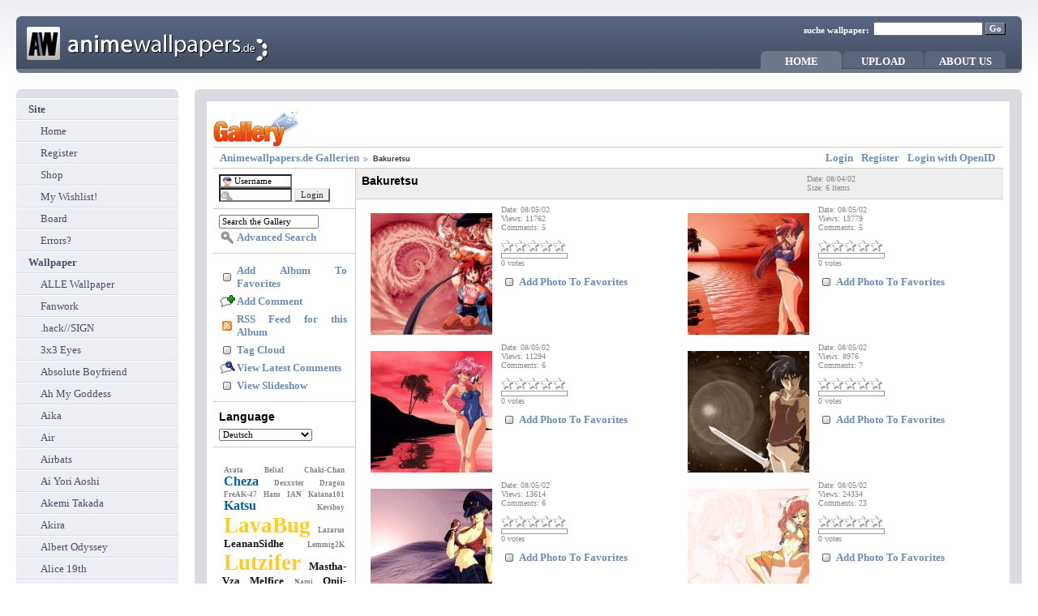

--- FILE ---
content_type: text/html; charset=UTF-8
request_url: https://animewallpapers.de/v/Bakuretsu
body_size: 11913
content:
<!DOCTYPE html PUBLIC "-//W3C//DTD XHTML 1.0 Strict//EN" https://www.w3.org/TR/xhtml1/DTD/xhtml1-strict.dtd">
<html>

<head>


<link rel="Stylesheet" href="https://animewallpapers.de/style.css" type="text/css">

<link rel="stylesheet" type="text/css" href="/main.php?g2_view=imageframe.CSS&amp;g2_frames=none"/>

<link rel="stylesheet" type="text/css" href="/modules/core/data/gallery.css"/>
<link rel="stylesheet" type="text/css" href="/index2.php?g2_view=tags.TagCloudCss"/>
<link rel="stylesheet" type="text/css" href="/modules/rating/rating.css"/>
<link rel="stylesheet" type="text/css" href="/modules/icons/iconpacks/paularmstrongdesigns/icons.css"/>
<script type="text/javascript" src="https://animewallpapers.de/main.php?g2_view=core.CombinedJavascript&amp;g2_key=111e75c10c843d841fb3da2d520da443"></script>
<meta http-equiv="Content-Type" content="text/html; charset=UTF-8"/>
<title>Bakuretsu -- Animewallpapers.de</title>
<link rel="stylesheet" type="text/css" href="/themes/classic/theme.css"/>
	

<LINK REL="SHORTCUT ICON" HREF="https://animewallpapers.de/favicon.ico">





</head>

<body>
<table style="width: 100%; height: 100%;">
  <tr>
    <td style="padding-left: 20px; padding-right: 20px; padding-bottom: 20px; width: 100%; height: 90px; background: url(https://animewallpapers.de/gfx/bg_t.gif) repeat-x;">
    <img src="https://animewallpapers.de/gfx/x.gif"  style="width: 1px; height: 20px;"><br>
      <center>
    <table style="width: 100%;">
      <tr>
        <td style="background: url(https://animewallpapers.de/gfx/h_corner_lt.gif);" class="corner">
        </td>
        <td style="background-color: #576380;">
        </td>
        <td style="background: url(https://animewallpapers.de/gfx/h_corner_rt.gif);" class="corner">
        </td>
      </tr>
      <tr>
        <td style="width: 5px; height: 60px; background: url(https://animewallpapers.de/gfx/h_bg.gif) repeat-x;">
        </td>
        <td style="height: 60px; background: url(https://animewallpapers.de/gfx/h_bg.gif) repeat-x;">
        <table style="width: 100%;">
          <tr>
            <td style="width: 8px; height: 60px;" rowspan="2">
            <img src="https://animewallpapers.de/gfx/x.gif"  width="8" height="1">
            </td>
            <td style="width: 41px; height: 60px;" rowspan="2">
            <img src="https://animewallpapers.de/gfx/x.gif"  style="width: 1px; height: 8px;"><br>
            <img src="https://animewallpapers.de/gfx/h_logo.gif" alt="AnimeWallpapers Logo" style="width: 41px; height: 41px;">
            </td>
            <td style="width: 10px; height: 60px;" rowspan="2">
            <img src="https://animewallpapers.de/gfx/x.gif"  style="width: 10px; height: 1px;">
            </td>
            <td style="width: 247px; height: 60px;" rowspan="2">
            <img src="https://animewallpapers.de/gfx/x.gif"  style="width: 1px; height: 17px;"><br>
            <a href="https://animewallpapers.de"><img src="https://animewallpapers.de/gfx/h_url.gif" alt="AnimeWallpapers.de" style="width: 247px; height: 34px;"></a>
            </td>
            <td style="text-align: right; vertical-align: middle; padding-right: 15px;">
            <div align="right">
            <table>
              <tr>
                 <!-- Suche anfang //-->
				<td class="suche">
                <b>suche wallpaper:</b>
                </td>
                <td>  
                <div id="suche">
                <form action="https://animewallpapers.de/search.php" method="get" >
                <input type="text" name="q" size="20">
				<input type="hidden" name="sitesearch" value="animewallpapers.de" > 
                <input type="submit" id="submit" value="Go">
				<input type="hidden" name="client" value="pub-6420347919221282"></input>
				<input type="hidden" name="forid" value="1"></input>
				<input type="hidden" name="domains" value="animewallpapers.de"></input>
				<input type="hidden" name="ie" value="ISO-8859-1"></input>
				<input type="hidden" name="oe" value="ISO-8859-1"></input>
				<input type="hidden" name="flav" value="0000"></input>
				<input type="hidden" name="sig" value="AW1FtaWlIgrzgcd5"></input>
				<input type="hidden" name="cof" value="GALT:#008000;GL:1;DIV:#336699;VLC:663399;AH:center;BGC:FFFFFF;LBGC:CCCCCC;ALC:465066;LC:465066;T:000000;GFNT:0000FF;GIMP:0000FF;FORID:11"></input>
				<input type="hidden" name="hl" value="de"></input>
                </form>
                </div>
                </td>
                </form>
                 <!-- Suche Ende //-->
              </tr>
            </table>
            </div>
            </td>
          </tr>
          <tr>
            <td style="text-align: right; vertical-align: bottom; padding-right: 15px;">
            <div align="right">
            <table style="width: 302px;">
              <tr>
                <td>
                <!-- Beginn 1. Reiter //-->
                <table style="width: 100px; background-color: #6F778A;">
                  <tr>
                    <td style="background: url(https://animewallpapers.de/gfx/r_corner_lh.gif)" class="corner">
                    </td>
                    <td style="height: 5px;">
                    </td>
                    <td style="background: url(https://animewallpapers.de/gfx/r_corner_rh.gif)" class="corner">
                    </td>
                  </tr>
                  <tr>
                    <td>
                    </td>
                    <td class="reiter">
                    <a href="https://www.animewallpapers.de"><font color="#ffffff">HOME</font></a>
                    </td>
                    <td>
                    </td>
                  </tr>
                  <tr>
                    <td style="height: 1px; background-color: #6F778A;" colspan="3">
                    </td>
                  </tr>
                </table>
                <!-- Ende 1. Reiter //-->
                </td>
                <td style="width: 1px;">
                </td>
                <td>
                <!-- Beginn 2. Reiter //-->
                <table style="width: 100px; background-color: #5C657A;">
                  <tr>
                    <td style="background: url(https://animewallpapers.de/gfx/r_corner_ld.gif);" class="corner">
                    </td>
                    <td style="height: 5px;">
                    </td>
                    <td style="background: url(https://animewallpapers.de/gfx/r_corner_rd.gif);" class="corner">
                    </td>
                  </tr>
                  <tr>
                    <td>
                    </td>
                    <td class="reiter">
                     <a href="https://animewallpapers.de/uploads/upload.php"><font color="#ffffff">UPLOAD</font></a>

                    </td>
                    <td>
                    </td>
                  </tr>
                  <tr>
                    <td style="background-color: #434D61; height: 1px;" colspan="3">
                    </td>
                  </tr>
                </table>
                <!-- Ende 2. Reiter //-->
                </td>
                <td style="width: 1px;">
                </td>
                <td>
                <!-- Beginn 3. Reiter //-->
                <table style="width: 100px; background-color: #5C657A;">
                  <tr>
                    <td style="background: url(https://animewallpapers.de/gfx/r_corner_ld.gif);" class="corner">
                    </td>
                    <td style="height: 5px;">
                    </td>
                    <td style="background: url(https://animewallpapers.de/gfx/r_corner_rd.gif);" class="corner">
                    </td>
                  </tr>
                  <tr>
                    <td>
                    </td>
                    <td class="reiter">
                    <a href="https://animewallpapers.de/file/impressum.html"><font color="#ffffff">ABOUT US</font></a>
                    </td>
                    <td>
                    </td>
                  </tr>
                  <tr>
                    <td style="background-color: #434D61; height: 1px;" colspan="3">
                    </td>
                  </tr>
                </table>
                <!-- Ende 3. Reiter //-->
                </td>
                <td>
                </td>
              </tr>
            </table>
            </div>
            </td>
          </tr>
        </table>
        </td>
        <td style="width: 5px; height: 60px; background: url(https://animewallpapers.de/gfx/h_bg.gif) repeat-x;"></td>
      </tr>
      <tr>
        <td style="background: url(https://animewallpapers.de/gfx/h_corner_lb.gif);" class="corner">
        </td>
        <td style="background-color: #6F778A;">
        </td>
        <td style="background: url(https://animewallpapers.de/gfx/h_corner_rb.gif);" class="corner">
        </td>
      </tr>
    </table>
      </center>
    </td>
  </tr>
  <tr>
    <td style="padding-left: 20px; padding-right: 20px; padding-bottom: 20px; width: 100%;">
    <table style="width: 100%;">
      <tr>
        <td style="width: 200;">
        <table style="width: 200;">
          <tr>
            <td style="width: 200px; height: 12px; background: url(https://animewallpapers.de/gfx/n_top.gif) no-repeat;">
            </td>
          </tr>
          <!-- Beginn Navigation //-->



<tr>
     <td id="navi">
     <a href="#" id="navi" class="cat">
Site</a></td>



<tr>
     <td id="navi">
     <a href="http://animewallpapers.de/" id="navi" class="subcat">
Home</a></td>


<tr>
    <td id="navi">
     <a href="http://animewallpapers.de/index2.php?g2_view=core.UserAdmin&g2_subView=register.UserSelfRegistration" id="navi" class="subcat">
Register</a></td>


<tr>
  <td id="navi">
     <a href="http://astore.amazon.de/gcwf-21" id="navi" class="subcat">
Shop</a></td>



<tr>
  <td id="navi">
     <a href="http://www.amazon.de/exec/obidos/redirect?link_code=ur2&tag=gcwf-21&camp=1638&creative=6742&path=http%3A%2F%2Fwww.amazon.de%2Fgp%2Fregistry%2F3ROQ3GYM6G9YU&id=1" target="_blank"  id="navi" class="subcat">
My Wishlist!</a>
</td>

      



      
    
 <tr>
  <td id="navi">
     <a href="http://gffp.de/animewallpapers-de-22/" target="_blank"  id="navi" class="subcat">
Board</a>
</td>
   



    
 <tr>
  <td id="navi">
     <a href="http://animehost.de/ticket/" target="_blank"  id="navi" class="subcat">
Errors?</a>
</td>
   








<tr>

  <td id="navi">
     <a href="" id="navi" class="cat">
Wallpaper</a></td>

<tr>
  <td id="navi">
     <a href="http://animewallpapers.de/index2.php" id="navi" class="subcat">
ALLE Wallpaper</a></td>


<tr>
<td id="navi">
     <a href="http://animewallpapers.de/v/fanwork" id="navi" class="subcat">
Fanwork</a></td>




   <tr>
  <td id="navi">
     <a href="http://animewallpapers.de/v/hack" id="navi" class="subcat">
.hack//SIGN</a></td>


 <tr>
  <td id="navi">
     <a href="http://animewallpapers.de/v/3x3_Eyes" id="navi" class="subcat">
3x3 Eyes </a></td>


                   <tr>
  <td id="navi">
     <a href="http://animewallpapers.de/v/Absolute+Boyfriend" id="navi" class="subcat">
Absolute Boyfriend</a></td>


                   <tr>
  <td id="navi">
     <a href="http://animewallpapers.de/v/Ah_My_Goddess" id="navi" class="subcat">
Ah My Goddess</a></td>



                   <tr>
  <td id="navi">
     <a href="http://animewallpapers.de/v/Aika" id="navi" class="subcat">
Aika</a></td>

                   <tr>
  <td id="navi">
     <a href="http://animewallpapers.de/v/Air/" id="navi" class="subcat">
Air</a></td>


                   <tr>
  <td id="navi">
     <a href="http://animewallpapers.de/v/Airbats" id="navi" class="subcat">
Airbats</a></td>

             <tr>
  <td id="navi">
     <a href="http://animewallpapers.de/v/Ai_Yori_Aoshi" id="navi" class="subcat">
Ai Yori Aoshi</a></td>


                   <tr>
  <td id="navi">
     <a href="http://animewallpapers.de/v/Akemi_Takada" id="navi" class="subcat">
Akemi
  Takada</a></td>



                   <tr>
  <td id="navi">
     <a href="http://animewallpapers.de/v/Akira" id="navi" class="subcat">
Akira</a></td>



                  <tr>
  <td id="navi">
     <a href="http://animewallpapers.de/v/Albert_Odyssey" id="navi" class="subcat">
Albert
  Odyssey</a></td>

  
  
                  <tr>
  <td id="navi">
     <a href="http://animewallpapers.de/v/Alice+19th" id="navi" class="subcat">
Alice 19th</a></td>




                  <tr>
  <td id="navi">
     <a href="http://animewallpapers.de/v/Angel_Sanctuary" id="navi" class="subcat">
Angel
  Sanctuary </a></td></tr>

  <tr>
  <td id="navi">
     <a href="http://animewallpapers.de/v/Angelic_Layer" id="navi" class="subcat">
Angelic
  Layer </a></td></tr>

    <tr>
  <td id="navi">
     <a href="http://animewallpapers.de/v/Aria" id="navi" class="subcat">
Aria</a></td></tr>
  
  <tr>
  <td id="navi">
     <a href="http://animewallpapers.de/v/armitage" id="navi" class="subcat">
Armitage III </a></td></tr>


                  <tr>
  <td id="navi">
     <a href="http://animewallpapers.de/v/ayashi_no_ceres" id="navi" class="subcat">
Ayashi
  no Ceres</a></td></tr>

               <tr>
  <td id="navi">
     <a href="http://animewallpapers.de/v/Azumanga+Daioh" id="navi" class="subcat">
Azumanga Daioh</a></td></tr>


        <tr>
  <td id="navi">
     <a href="http://animewallpapers.de/v/Baccano" id="navi" class="subcat">
Baccano!</a></td></tr>

                  <tr>
  <td id="navi">
     <a href="http://animewallpapers.de/v/Bakuretsu" id="navi" class="subcat">
Bakuretsu</a></td></tr>



                   <tr>
  <td id="navi">
     <a href="http://animewallpapers.de/v/alita" id="navi" class="subcat">
Battle Angle Alita</a></td></tr>


                  <tr>
  <td id="navi">
     <a href="http://animewallpapers.de/v/Battle_Athlets" id="navi" class="subcat">
Battle
  Athlets </a></td></tr>

                   <tr>
  <td id="navi">
     <a href="http://animewallpapers.de/v/Beck" id="navi" class="subcat">
Beck</a></td></tr>

                   <tr>
  <td id="navi">
     <a href="http://animewallpapers.de/v/berserk" id="navi" class="subcat">
Berserk</a></td></tr>


  <tr>
  <td id="navi">
     <a href="http://animewallpapers.de/v/Black+Cat" id="navi" class="subcat">
Black Cat</a></td></tr>

  <tr>
  <td id="navi">
     <a href="http://animewallpapers.de/v/Blame" id="navi" class="subcat">
Blame</a></td></tr>

  <tr>
  <td id="navi">
     <a href="http://animewallpapers.de/v/Bleach" id="navi" class="subcat">
Bleach</a></td></tr>

  <tr>
  <td id="navi">
     <a href="http://animewallpapers.de/v/Blood_001" id="navi" class="subcat">
Blood+</a></td></tr>

<tr>
<td id="navi">
     <a href="http://animewallpapers.de/v/blood" id="navi" class="subcat">
Blood: The Last Vampire</a></td></tr>


                   <tr>
  <td id="navi">
     <a href="http://animewallpapers.de/v/Blue_Subarine_No_6" id="navi" class="subcat">
Blue
  Submarine </a></td></tr>


                   <tr>
  <td id="navi">
     <a href="http://animewallpapers.de/v/Bubble_Gum_Crisis" id="navi" class="subcat">
Bubblegum
  C. </a></td></tr>



                   <tr>
  <td id="navi">
     <a href="http://animewallpapers.de/v/burn_up_w" id="navi" class="subcat">
Burn
  Up W</a></td></tr>


                 <tr>
  <td id="navi">
     <a href="http://animewallpapers.de/v/Byousoku+5+Centimeter" id="navi" class="subcat">
Byousoku 5 Centimeter</a></td></tr>

                   <tr>
  <td id="navi">
     <a href="http://animewallpapers.de/v/candidate_for_godess" id="navi" class="subcat">
Candidate
  f. God.</a></td></tr>



                   <tr>
  <td id="navi">
     <a href="http://animewallpapers.de/v/ccsakura" id="navi" class="subcat">
Card
  C. Sakura</a></td></tr>



                   <tr>
  <td id="navi">
     <a href="http://animewallpapers.de/v/chobits" id="navi" class="subcat">
Chobits </a></td></tr>

        <tr>
  <td id="navi">
     <a href="http://animewallpapers.de/v/Chrono+Crusade" id="navi" class="subcat">
Chrono Crusade</a></td></tr>



                   <tr>
  <td id="navi">
     <a href="http://animewallpapers.de/v/city_hunter" id="navi" class="subcat">
City
  Hunter </a></td></tr>

        <tr>
  <td id="navi">
     <a href="http://animewallpapers.de/v/clannad" id="navi" class="subcat">
Clannad</a></td></tr>

                   <tr>
  <td id="navi">
     <a href="http://animewallpapers.de/v/Clamp" id="navi" class="subcat">
Clamp</a></td></tr>

                 <tr>
  <td id="navi">
     <a href="http://animewallpapers.de/v/claymore" id="navi" class="subcat">
Claymore</a></td></tr>

            <tr>
  <td id="navi">
     <a href="http://animewallpapers.de/v/clover" id="navi" class="subcat">
Clover</a></td></tr>

          <tr>
  <td id="navi">
     <a href="http://animewallpapers.de/v/code+geass" id="navi" class="subcat">
Code Geass</a></td></tr>


                   <tr>
  <td id="navi">
     <a href="http://animewallpapers.de/v/conan" id="navi" class="subcat">
Conan </a></td></tr>


                   <tr>
  <td id="navi">
     <a href="http://animewallpapers.de/v/Cowboy_Bebop" id="navi" class="subcat">
Cowboy
  Bebop </a></td></tr>



                   <tr>
  <td id="navi">
     <a href="http://animewallpapers.de/v/cyberteam_in_akihabara" id="navi" class="subcat">
Cyberteam
  i. Aki.</a></td></tr>




 <tr>
  <td id="navi">
     <a href="http://animewallpapers.de/v/Darker+Than+Black/" id="navi" class="subcat">
Darker than black </a></td></tr>


 <tr>
  <td id="navi">
     <a href="http://animewallpapers.de/v/Death_Note" id="navi" class="subcat">
Death Note </a></td></tr>

 <tr>
  <td id="navi">
     <a href="http://animewallpapers.de/v/devil+may+cry/" id="navi" class="subcat">
Devil may cry</a></td></tr>

<tr>
<td id="navi">
<a href="http://animewallpapers.de/v/D.Gray-man" id="navi" class="subcat">
D.Gray-man</a></td></tr>

<tr>
 <td id="navi">
     <a href="http://animewallpapers.de/v/D_N_Angel" id="navi" class="subcat">
D.N.
  Angel </a></td></tr>



                   <tr>
  <td id="navi">
     <a href="http://animewallpapers.de/v/di_gi_charat" id="navi" class="subcat">
Di
  Gi Charat</a></td></tr>



                   <tr>
  <td id="navi">
     <a href="http://animewallpapers.de/v/dirty_pair_flash" id="navi" class="subcat">
Dirty
  Pair Flash</a></td></tr>



                   <tr>
  <td id="navi">
     <a href="http://animewallpapers.de/v/dna2" id="navi" class="subcat">
DNA&sup2;</a></td></tr>



                   <tr>
  <td id="navi">
     <a href="http://animewallpapers.de/v/Dragon_Ball" id="navi" class="subcat">
Dragon
  Ball </a></td></tr>


<tr>
  <td id="navi">
     <a href="http://animewallpapers.de/v/elfen_lied" id="navi" class="subcat">
Elfen Lied</a></td></tr>


                   <tr>
  <td id="navi">
     <a href="http://animewallpapers.de/v/El-Hazard" id="navi" class="subcat">
El Hazard</a></td></tr>

                   <tr>
  <td id="navi">
     <a href="http://animewallpapers.de/v/Escaflowne" id="navi" class="subcat">
Escaflowne</a></td></tr>



                   <tr>
  <td id="navi">
     <a href="http://animewallpapers.de/v/evangelion" id="navi" class="subcat">
Evangelion</a></td></tr>



                   <tr>
  <td id="navi">
     <a href="http://animewallpapers.de/v/excel_saga" id="navi" class="subcat">
Excel
  Saga </a></td></tr>

<tr>
			<td id="navi">
     <a href="http://animewallpapers.de/v/Advent_Children" id="navi" class="subcat">
FF VII: Advent Children</a></td></tr>

<tr>
	<td id="navi">
     <a href="http://animewallpapers.de/v/Fate+stay+night" id="navi" class="subcat">
Fate/stay night</a></td></tr>

                   <tr>
  <td id="navi">
     <a href="http://animewallpapers.de/v/Final_Fantasy_Movie" id="navi" class="subcat">
FF-Movie</a></td></tr>

   <tr>

		<td id="navi">
     <a href="http://animewallpapers.de/v/ffu" id="navi" class="subcat">
FF-Unlimited</a></td></tr>

<tr>
		<td id="navi">
     <a href="http://animewallpapers.de/v/flcl" id="navi" class="subcat">
FLCL (Furi Kuri)</a></td></tr>

<tr>
		<td id="navi">
     <a href="http://animewallpapers.de/v/fruits+basket" id="navi" class="subcat">
Fruits Basket</a></td></tr>

<tr>
	<td id="navi">
     <a href="http://animewallpapers.de/v/Fullmetal+Alchemist" id="navi" class="subcat">
Fullmetal Alchemist</a></td></tr>

<tr>
	<td id="navi">
     <a href="http://animewallpapers.de/v/Fushigi_Yugi" id="navi" class="subcat">
Fushigi Yugi</a></td></tr>

		  
		   <tr>
  <td id="navi">
     <a href="http://animewallpapers.de/v/Gensoumaden_Saiyuki" id="navi" class="subcat">
Gensoumaden Saiyuki</a></td></tr>




                   <tr>
  <td id="navi">
     <a href="http://animewallpapers.de/v/gits" id="navi" class="subcat">
Ghost
  i. t. Shell</a></td></tr>



                   <tr>
  <td id="navi">
     <a href="http://animewallpapers.de/v/Gundam" id="navi" class="subcat">
Gundam</a></td></tr>

          



<tr>
  <td id="navi">
     <a href="http://animewallpapers.de/v/Golden_Boy" id="navi" class="subcat">
Golden Boy</a></td></tr>

            <tr>
  <td id="navi">
     <a href="http://animewallpapers.de/v/Gravion" id="navi" class="subcat">
Gravion</a></td></tr>


            <tr>
  <td id="navi">
     <a href="http://animewallpapers.de/v/Gravitation" id="navi" class="subcat">
Gravitation</a></td></tr>


            <tr>
  <td id="navi">
     <a href="http://animewallpapers.de/v/Hand-Maid-May" id="navi" class="subcat">
Hand Maid May</a></td></tr>




                   <tr>
  <td id="navi">
     <a href="http://animewallpapers.de/v/Hellsing" id="navi" class="subcat">
Hellsing</a></td></tr>

              <tr>
  <td id="navi">
     <a href="http://animewallpapers.de/v/hunterxhunter" id="navi" class="subcat">
Hunter x Hunter</a></td></tr>



                   <tr>
  <td id="navi">
     <a href="http://animewallpapers.de/v/Initial_D" id="navi" class="subcat">
Initial
  D </a></td></tr>


     <tr>
  <td id="navi">
     <a href="http://animewallpapers.de/v/inuyasha" id="navi" class="subcat">

 Inuyasha </a></td></tr>


     <tr>
  <td id="navi">
     <a href="http://animewallpapers.de/v/is" id="navi" class="subcat">

 I''s </a></td></tr>


                   <tr>
  <td id="navi">
     <a href="http://animewallpapers.de/v/Kamikaze_Kaito_Jean" id="navi" class="subcat">
Kamikaze
  K. Jean</a></td></tr>

                   <tr>
  <td id="navi">
     <a href="http://animewallpapers.de/v/Kiddy+Grade" id="navi" class="subcat">
Kiddy Grade</a></td></tr>

                   <tr>
  <td id="navi">
     <a href="http://animewallpapers.de/v/Love_Hina" id="navi" class="subcat">
Love
  Hina </a></td></tr>

  
                 <tr>
  <td id="navi">
     <a href="http://animewallpapers.de/v/Lucky+Star" id="navi" class="subcat">
Lucky Star</a></td></tr>



                   <tr>
  <td id="navi">
     <a href="http://animewallpapers.de/v/Magic+Knight+Rayearth/" id="navi" class="subcat">
M. K. Rayearth</a></td></tr>



        <tr>
  <td id="navi">
     <a href="http://animewallpapers.de/v/Magical+Girl+Lyrical+Nanoha" id="navi" class="subcat">
Magical Girl Nanoha </a></td></tr>


        <tr>
  <td id="navi">
     <a href="http://animewallpapers.de/v/magnacarta" id="navi" class="subcat">
Magna Carta</a></td></tr>


        <tr>
  <td id="navi">
     <a href="http://animewallpapers.de/v/Maho_Tsukai_-Tai" id="navi" class="subcat">
Mah&ocirc; Tsukai Tai</a></td></tr>



   <tr>
  <td id="navi">
     <a href="http://animewallpapers.de/v/my+hime/" id="navi" class="subcat">
My Hime</a></td></tr>


                   <tr>
  <td id="navi">
     <a href="http://animewallpapers.de/v/mahoromatic" id="navi" class="subcat">
Mahoromatic</a></td></tr>



                   <tr>
  <td id="navi">
     <a href="http://animewallpapers.de/v/mononoke" id="navi" class="subcat">

  Mononoke </a></td></tr>



                   <tr>
  <td id="navi">
     <a href="http://animewallpapers.de/v/Mugen_no_Ryvius" id="navi" class="subcat">
Mugen
  No Ryvius</a></td></tr>


  	<td id="navi">
     <a href="http://animewallpapers.de/v/naruto" id="navi" class="subcat">
Naruto</a></td></tr>


  	<td id="navi">
     <a href="http://animewallpapers.de/v/noir" id="navi" class="subcat">
Noir</a></td></tr>

 	<td id="navi">
     <a href="http://animewallpapers.de/v/one_piece" id="navi" class="subcat">
One Piece</a></td></tr>

            <tr>
  <td id="navi">
     <a href="http://animewallpapers.de/v/pia_carrot" id="navi" class="subcat">
Pia Carrot</a></td></tr>




    <tr>
  <td id="navi">
     <a href="http://animewallpapers.de/v/ragnarok" id="navi" class="subcat">
Ragnarok</a></td></tr>


                   <tr>
  <td id="navi">
     <a href="http://animewallpapers.de/v/RahXephon" id="navi" class="subcat">
RahXephon</a></td></tr>



                   <tr>
  <td id="navi">
     <a href="http://animewallpapers.de/v/ranma" id="navi" class="subcat">
Ranma</a></td></tr>



                   <tr>
  <td id="navi">
     <a href="http://animewallpapers.de/v/Rurouni_Kenshin" id="navi" class="subcat">
Rurouni
  Kenshin</a></td></tr>



     <tr>
  <td id="navi">
     <a href="http://animewallpapers.de/v/Sailormoon" id="navi" class="subcat">
Sailormoon </a></td></tr>


                   <tr>
  <td id="navi">
     <a href="http://animewallpapers.de/v/Saint_Seya" id="navi" class="subcat">
Saint
  Saya </a></td></tr>



                   <tr>
  <td id="navi">
     <a href="http://animewallpapers.de/v/sakura_wars" id="navi" class="subcat">
Sakura
  Wars </a></td></tr>


                   <tr>
  <td id="navi">
     <a href="http://animewallpapers.de/v/Secret_of_Blue_Water" id="navi" class="subcat">
Secret of Blue Water </a></td></tr>



        


                   <tr>
  <td id="navi">
     <a href="http://animewallpapers.de/v/sentimental_graffiti" id="navi" class="subcat">
Sentimental
  G. </a></td></tr>



                   <tr>
  <td id="navi">
     <a href="http://animewallpapers.de/v/Seraphin_Call" id="navi" class="subcat">
Seraphin
  Call </a></td></tr>



                   <tr>
  <td id="navi">
     <a href="http://animewallpapers.de/v/Serial_Experiment_Lain" id="navi" class="subcat">
S.
  E. Lain</a></td></tr>



           <tr>
  <td id="navi">
     <a href="http://animewallpapers.de/v/shaman_king" id="navi" class="subcat">
Shaman King  </a></td></tr>




                   <tr>
  <td id="navi">
     <a href="http://animewallpapers.de/v/Shoujo_Kakumei_Utena" id="navi" class="subcat">
Shoujo
  K. Utena</a></td></tr>



                   <tr>
  <td id="navi">
     <a href="http://animewallpapers.de/v/Silent_Moebius" id="navi" class="subcat">
Silent
  M&ouml;bius </a></td></tr>




           <tr>
  <td id="navi">
     <a href="http://animewallpapers.de/v/skip_beat" id="navi" class="subcat">
Skip Beat</a></td></tr>



                   <tr>
  <td id="navi">
     <a href="http://animewallpapers.de/v/Sorcerer_Hunters" id="navi" class="subcat">
Sorcerer
  Hunters </a></td></tr>



                   <tr>
  <td id="navi">
     <a href="http://animewallpapers.de/v/Slayers" id="navi" class="subcat">
Slayers</a></td></tr>

 				<tr>
  <td id="navi">
     <a href="http://animewallpapers.de/v/streetfighter" id="navi" class="subcat">
Streetfighter</a></td></tr>



                   <tr>
  <td id="navi">
     <a href="http://animewallpapers.de/v/Takeru" id="navi" class="subcat">
Takeru</a></td></tr>



                   <tr>
  <td id="navi">
     <a href="http://animewallpapers.de/v/Tenchi_Muyo" id="navi" class="subcat">
Tenchi
  Muyo</a></td></tr>


                   <tr>
  <td id="navi">
     <a href="http://animewallpapers.de/v/tenjou_tenge" id="navi" class="subcat">
Tenjou Tenge</a></td></tr>




                   <tr>
  <td id="navi">
     <a href="http://animewallpapers.de/v/The_Five_Star_Story" id="navi" class="subcat">
The
  5 Star Story</a></td></tr>

                <tr>
  <td id="navi">
     <a href="http://animewallpapers.de/v/Those-Who-Hunt-Elves" id="navi" class="subcat">
Those Who Hunt Elves
  </a></td></tr>


                <tr>
  <td id="navi">
     <a href="http://animewallpapers.de/v/Tiny_Snow_Fairy_Sugar" id="navi" class="subcat">
Tiny Snow Fairy Sugar
  </a></td></tr>


                   <tr>
  <td id="navi">
     <a href="http://animewallpapers.de/v/To_Heart" id="navi" class="subcat">
To
  Heart </a></td></tr>



                   <tr>
  <td id="navi">
     <a href="http://animewallpapers.de/v/Tokimeki_Memorial" id="navi" class="subcat">
Tokimeki
  Memo. </a></td></tr>



                   <tr>
  <td id="navi">
     <a href="http://animewallpapers.de/v/Tokyo_Crazy_Paradise" id="navi" class="subcat">
Tokio
  Crazy P.</a></td></tr>

                     <tr>
  <td id="navi">
     <a href="http://animewallpapers.de/v/Totoro" id="navi" class="subcat">
Totoro</a></td></tr>




                   <tr>
  <td id="navi">
     <a href="http://animewallpapers.de/v/Trigun" id="navi" class="subcat">
Trigun</a></td></tr>



                   <tr>
  <td id="navi">
     <a href="http://animewallpapers.de/v/trinity_blood" id="navi" class="subcat">
Trinity Blood</a></td></tr>

                   <tr>
  <td id="navi">
     <a href="http://animewallpapers.de/v/tsubasa+chronicle" id="navi" class="subcat">
Tsubasa Chronicle</a></td></tr>



                   <tr>
  <td id="navi">
     <a href="http://animewallpapers.de/v/Ujin" id="navi" class="subcat">
Ujin</a></td></tr>



                   <tr>
  <td id="navi">
     <a href="http://animewallpapers.de/v/Urusei_Yatsura" id="navi" class="subcat">
Urusei
  Yatsura </a></td></tr>



                   <tr>
  <td id="navi">
     <a href="http://animewallpapers.de/v/Utena" id="navi" class="subcat">
Utena</a></td></tr>



   <tr>
  <td id="navi">
     <a href="http://animewallpapers.de/v/Vandread" id="navi" class="subcat">
Vandread </a></td></tr>


                   <tr>
  <td id="navi">
     <a href="http://animewallpapers.de/v/Vampire_Princess_Miyu" id="navi" class="subcat">
V.P.
  Miyu </a></td></tr>



                   <tr>
  <td id="navi">
     <a href="http://animewallpapers.de/v/Variable_Geo" id="navi" class="subcat">
Variable
  Geo </a></td></tr>



                   <tr>
  <td id="navi">
     <a href="http://animewallpapers.de/v/Video-Girl-AI" id="navi" class="subcat">
Video
  Girl AI</a></td></tr>



                   <tr>
  <td id="navi">
     <a href="http://animewallpapers.de/v/War_of_Genesis" id="navi" class="subcat">
War
  of Genesis</a></td></tr>



                   <tr>
  <td id="navi">
     <a href="http://animewallpapers.de/v/Weiss_Kreuz" id="navi" class="subcat">
Wei&szlig;
  Kreuz </a></td></tr>


			<tr>
  <td id="navi">
     <a href="http://animewallpapers.de/v/Wild_Adapter" id="navi" class="subcat">
Wild Adapter </a></td></tr>


<tr>
  <td id="navi">
     <a href="http://animewallpapers.de/v/wolfs_rain" id="navi" class="subcat">
Wolf's Rain </a></td></tr>



                   <tr>
  <td id="navi">
     <a href="http://animewallpapers.de/v/X" id="navi" class="subcat">
X</a></td></tr>



                   <tr>
  <td id="navi">
     <a href="http://animewallpapers.de/v/yami_no_matsuei" id="navi" class="subcat">
Yami
  No Matsuei</a></td></tr>


         <tr>
  <td id="navi">
     <a href="http://animewallpapers.de/v/yu-gi-oh" id="navi" class="subcat">
Yu-Gi-Oh</a></td></tr>

   <tr>
  <td id="navi">
     <a href="http://animewallpapers.de/v/Yu_Yu_Hakusho/" id="navi" class="subcat">
 Yu Yu Hakusho</a></td></tr>



                   <tr>
  <td id="navi">
     <a href="http://animewallpapers.de/v/you_are_under_arrest" id="navi" class="subcat">
Y.A.U.
  Arrest!</a></td></tr>



                   <tr>
  <td id="navi">
     <a href="http://animewallpapers.de/v/Zetman" id="navi" class="subcat">
Zetman</a></td></tr>



                   <tr>
  <td id="navi">
     <a href="http://animewallpapers.de/v/Zetsuai" id="navi" class="subcat">
Zetsuai</a></td></tr>

          <!-- Ende Navigation //-->
          <tr>
            <td style="width: 200px; height: 10px; background: url(https://animewallpapers.de/gfx/n_bottom.gif) no-repeat;">
            </td>
          </tr>
        </table>
        </td>
        <td style="width: 20px;">
        </td>
        <td>
        <table style="width: 100%;" class="box">
          <tr>
            <td style="background: url(https://animewallpapers.de/gfx/b_corner_lt.gif);" class="corner">
            </td>
            <td>
            </td>
            <td style="background: url(https://animewallpapers.de/gfx/b_corner_rt.gif);" class="corner">
            </td>
          </tr>
          <tr>
            <td style="width: 5px;">
            </td>
            <td class="box" id="box">
            <!-- Beginn BoxContent //-->



	    <!-- BANNER //-->
<div align="center">
 
</div>
	
	<style type="text/css">  </style>
	</head>
	
	<body class="gallery">
	
<div id="gallery" class="safari">
<div id="gsHeader">
<a href="/index2.php"><img src="/images/galleryLogo_sm.gif"
width="107" height="48" alt=""/></a>
</div>
<div id="gsNavBar" class="gcBorder1">
<div class="gbSystemLinks">
<span class="block-core-SystemLink">
<a href="/index2.php?g2_view=core.UserAdmin&amp;g2_subView=core.UserLogin&amp;g2_return=%2Fv%2FBakuretsu%2F%3F">Login</a>
</span>

<span class="block-core-SystemLink">
<a href="/index2.php?g2_view=core.UserAdmin&amp;g2_subView=register.UserSelfRegistration&amp;g2_return=%2Fv%2FBakuretsu%2F%3F">Register</a>
</span>

<span class="block-core-SystemLink">
<a href="/index2.php?g2_view=core.UserAdmin&amp;g2_subView=openid.UserLogin&amp;g2_return=%2Fv%2FBakuretsu%2F%3F">Login with OpenID</a>
</span>



</div>
<div class="gbBreadCrumb">
<div class="block-core-BreadCrumb">
<a href="/index2.php?g2_highlightId=20025" class="BreadCrumb-1">
Animewallpapers.de Gallerien</a>
<span class="BreadCrumb-2">
Bakuretsu</span>
</div>
</div>
</div>
<table width="100%" cellspacing="0" cellpadding="0">
<tr valign="top">
<td id="gsSidebarCol">
<div id="gsSidebar" class="gcBorder1">
<div class="block-core-LoginBlock gbBlock">
<form id="LoginForm" action="/index2.php?g2_return=%2Fv%2FBakuretsu%2F%3F" method="post">
<div>
<input type="hidden" name="g2_return" value="/v/Bakuretsu/"/>
<input type="hidden" name="g2_formUrl" value="/v/Bakuretsu/"/>
<input type="hidden" name="g2_authToken" value="801f833687c9"/>

<input type="hidden" name="g2_controller" value="core.UserLogin" />
<input type="hidden" name="g2_form[formName]" value="UserLogin" />
<input type="text" id="giFormUsername" size="10"
name="g2_form[username]" value="Username"
onfocus="var f=document.getElementById('giFormUsername'); if (f.value == 'Username') { f.value = '' }"
onblur="var f=document.getElementById('giFormUsername'); if (f.value == '') { f.value = 'Username' }"/>
<input type="password" id="giFormPassword" size="10"
name="g2_form[password]"/>

<input type="submit" class="inputTypeSubmit"
name="g2_form[action][login]" value="Login"/>
</div>
</form>
</div>

  
<div class="block-search-SearchBlock gbBlock">
<form id="search_SearchBlock" action="/index2.php" method="get" onsubmit="return search_SearchBlock_checkForm()">
<div>
<input type="hidden" name="g2_return" value="/v/Bakuretsu/"/>
<input type="hidden" name="g2_formUrl" value="/v/Bakuretsu/"/>
<input type="hidden" name="g2_authToken" value="801f833687c9"/>

<input type="hidden" name="g2_view" value="search.SearchScan"/>
<input type="hidden" name="g2_form[formName]" value="search_SearchBlock"/>
<input type="text" id="searchCriteria" size="18"
name="g2_form[searchCriteria]"
value="Search the Gallery"
onfocus="search_SearchBlock_focus()"
onblur="search_SearchBlock_blur()"
class="textbox"/>
<input type="hidden" name="g2_form[useDefaultSettings]" value="1" />
</div>
<div>
<a href="/index2.php?g2_view=search.SearchScan&amp;g2_form%5BuseDefaultSettings%5D=1&amp;g2_return=%2Fv%2FBakuretsu%2F%3F"
class="gbAdminLink gbLink-search_SearchScan advanced">Advanced Search</a>
</div>
</form>
</div>
<div class="block-core-ItemLinks gbBlock">
<a href="/index2.php?g2_controller=favourites.AddFavourite&amp;g2_itemId=20025&amp;g2_command=add&amp;g2_return=%2Fv%2FBakuretsu%2F%3F" class="gbAdminLink gbLink-favourites_AddFavourite">Add Album To Favorites</a>
<a href="/index2.php?g2_view=comment.AddComment&amp;g2_itemId=20025&amp;g2_return=%2Fv%2FBakuretsu%2F%3F" class="gbAdminLink gbLink-comment_AddComment">Add Comment</a>
<a href="/srss/20025" class="gbAdminLink gbLink-rss_SimpleRender">RSS Feed for this Album</a>
<a href="/tagcloud" class="gbAdminLink gbLink-tags_TagCloud">Tag Cloud</a>
<a href="/c/view/20025.html?g2_return=%2Fv%2FBakuretsu%2F%3F" class="gbAdminLink gbLink-comment_ShowAllComments">View Latest Comments</a>
<a href="/index2.php?g2_view=slideshow.Slideshow&amp;g2_itemId=20025" class="gbAdminLink gbLink-slideshow_Slideshow">View Slideshow</a>
</div>


<div class="block-core-LanguageSelector gbBlock">
<form id="LanguageSelector" method="post"
action="/index2.php?g2_controller=core.ChangeLanguage&amp;g2_return=%2Fv%2FBakuretsu%2F%3F"><div>
<input type="hidden" name="g2_return" value="/v/Bakuretsu/"/>
<input type="hidden" name="g2_formUrl" value="/v/Bakuretsu/"/>
<input type="hidden" name="g2_authToken" value="801f833687c9"/>

<h3> Language </h3>
<select name="g2_language" onchange="this.form.submit()" style="direction:ltr">
<option label="English (US)" value="en_US">English (US)</option>
<option label="English (UK)" value="en_GB">English (UK)</option>
<option label="Afrikaans" value="af_ZA">Afrikaans</option>
<option label="Catalan" value="ca_ES">Catalan</option>
<option label="&#x010c;esky" value="cs_CZ">&#x010c;esky</option>
<option label="Dansk" value="da_DK">Dansk</option>
<option label="Deutsch" value="de_DE" selected="selected">Deutsch</option>
<option label="Espa&#241;ol" value="es_ES">Espa&#241;ol</option>
<option label="Espa&#241;ol (MX)" value="es_MX">Espa&#241;ol (MX)</option>
<option label="Espa&#241;ol (AR)" value="es_AR">Espa&#241;ol (AR)</option>
<option label="Eesti" value="et_EE">Eesti</option>
<option label="Euskara" value="eu_ES">Euskara</option>
<option label="Fran&#231;ais" value="fr_FR">Fran&#231;ais</option>
<option label="Gaeilge" value="ga_IE">Gaeilge</option>
<option label="Greek" value="el_GR">Greek</option>
<option label="Icelandic" value="is_IS">Icelandic</option>
<option label="Italiano" value="it_IT">Italiano</option>
<option label="Latvie&#353;u" value="lv_LV">Latvie&#353;u</option>
<option label="Lietuvi&#371;" value="lt_LT">Lietuvi&#371;</option>
<option label="Magyar" value="hu_HU">Magyar</option>
<option label="Nederlands" value="nl_NL">Nederlands</option>
<option label="Norsk bokm&#229;l" value="no_NO">Norsk bokm&#229;l</option>
<option label="Polski" value="pl_PL">Polski</option>
<option label="Portugu&#234;s Brasileiro" value="pt_BR">Portugu&#234;s Brasileiro</option>
<option label="Portugu&#234;s" value="pt_PT">Portugu&#234;s</option>
<option label="Rom&#226;n&#259;" value="ro_RO">Rom&#226;n&#259;</option>
<option label="Sloven&#269;ina" value="sk_SK">Sloven&#269;ina</option>
<option label="Sloven&#353;&#269;ina" value="sl_SI">Sloven&#353;&#269;ina</option>
<option label="Srpski" value="sr_CS">Srpski</option>
<option label="Suomi" value="fi_FI">Suomi</option>
<option label="Svenska" value="sv_SE">Svenska</option>
<option label="Українська" value="uk_UA">Українська</option>
<option label="Ti&#7871;ng Vi&#7879;t" value="vi_VN">Ti&#7871;ng Vi&#7879;t</option>
<option label="T&#252;rk&#231;e" value="tr_TR">T&#252;rk&#231;e</option>
<option label="&#x0411;&#x044a;&#x043b;&#x0433;&#x0430;&#x0440;&#x0441;&#x043a;&#x0438;" value="bg_BG">&#x0411;&#x044a;&#x043b;&#x0433;&#x0430;&#x0440;&#x0441;&#x043a;&#x0438;</option>
<option label="&#1056;&#1091;&#1089;&#1089;&#1082;&#1080;&#1081;" value="ru_RU">&#1056;&#1091;&#1089;&#1089;&#1082;&#1080;&#1081;</option>
<option label="&#31616;&#20307;&#20013;&#25991;" value="zh_CN">&#31616;&#20307;&#20013;&#25991;</option>
<option label="&#32321;&#39636;&#20013;&#25991;" value="zh_TW">&#32321;&#39636;&#20013;&#25991;</option>
<option label="&#xd55c;&#xad6d;&#xb9d0;" value="ko_KR">&#xd55c;&#xad6d;&#xb9d0;</option>
<option label="&#x65e5;&#x672c;&#x8a9e;" value="ja_JP">&#x65e5;&#x672c;&#x8a9e;</option>
<option label="&#1575;&#1604;&#1593;&#1585;&#1576;&#1610;&#1577;" value="ar_SA">&#1575;&#1604;&#1593;&#1585;&#1576;&#1610;&#1577;</option>
<option label="&#1506;&#1489;&#1512;&#1497;&#1514;" value="he_IL">&#1506;&#1489;&#1512;&#1497;&#1514;</option>
<option label="&#1601;&#1575;&#1585;&#1587;&#1610;" value="fa_IR">&#1601;&#1575;&#1585;&#1587;&#1610;</option>

</select>
<noscript>
<div style="display: inline">
<input type="submit" class="inputTypeSubmit" value="Go"/>
</div>
</noscript>
</div></form>
</div>

<div id="folksonomy" style="width:auto; border: none;background:none">
<ul>
<li class="tag1">
<a href="/tag/Arata">Arata</a>
</li>
<li class="tag1">
<a href="/tag/Belial">Belial</a>
</li>
<li class="tag1">
<a href="/tag/Chaki-Chan">Chaki-Chan</a>
</li>
<li class="tag3">
<a href="/tag/Cheza">Cheza</a>
</li>
<li class="tag1">
<a href="/tag/Dexxxter">Dexxxter</a>
</li>
<li class="tag1">
<a href="/tag/Dragon">Dragon</a>
</li>
<li class="tag1">
<a href="/tag/FreAK-47">FreAK-47</a>
</li>
<li class="tag1">
<a href="/tag/Hans">Hans</a>
</li>
<li class="tag1">
<a href="/tag/IAN">IAN</a>
</li>
<li class="tag1">
<a href="/tag/Katana101">Katana101</a>
</li>
<li class="tag3">
<a href="/tag/Katsu">Katsu</a>
</li>
<li class="tag1">
<a href="/tag/Keviboy">Keviboy</a>
</li>
<li class="tag5">
<a href="/tag/LavaBug">LavaBug</a>
</li>
<li class="tag1">
<a href="/tag/Lazarus">Lazarus</a>
</li>
<li class="tag2">
<a href="/tag/LeananSidhe">LeananSidhe</a>
</li>
<li class="tag1">
<a href="/tag/Lemmig2K">Lemmig2K</a>
</li>
<li class="tag5">
<a href="/tag/Lutzifer">Lutzifer</a>
</li>
<li class="tag2">
<a href="/tag/Mastha-Vza">Mastha-Vza</a>
</li>
<li class="tag2">
<a href="/tag/Melfice">Melfice</a>
</li>
<li class="tag1">
<a href="/tag/Nami">Nami</a>
</li>
<li class="tag2">
<a href="/tag/Onii-tama">Onii-tama</a>
</li>
<li class="tag1">
<a href="/tag/Pyro%27">Pyro'</a>
</li>
<li class="tag2">
<a href="/tag/Ranma">Ranma</a>
</li>
<li class="tag2">
<a href="/tag/Senshi">Senshi</a>
</li>
<li class="tag1">
<a href="/tag/Shadowhunter">Shadowhunter</a>
</li>
<li class="tag1">
<a href="/tag/Shinomata">Shinomata</a>
</li>
<li class="tag2">
<a href="/tag/Son+Gota">Son Gota</a>
</li>
<li class="tag2">
<a href="/tag/Songota">Songota</a>
</li>
<li class="tag1">
<a href="/tag/StiwoXXL">StiwoXXL</a>
</li>
<li class="tag1">
<a href="/tag/Tresher">Tresher</a>
</li>
<li class="tag1">
<a href="/tag/Van+Fanel">Van Fanel</a>
</li>
<li class="tag1">
<a href="/tag/Van+Hellsing">Van Hellsing</a>
</li>
<li class="tag2">
<a href="/tag/Xanatas">Xanatas</a>
</li>
<li class="tag3">
<a href="/tag/Yamcha">Yamcha</a>
</li>
<li class="tag1">
<a href="/tag/Yumi">Yumi</a>
</li>
<li class="tag1">
<a href="/tag/Zuckino+Sayjuro">Zuckino Sayjuro</a>
</li>
<li class="tag1">
<a href="/tag/acid">acid</a>
</li>
<li class="tag2">
<a href="/tag/angel">angel</a>
</li>
<li class="tag3">
<a href="/tag/basti">basti</a>
</li>
<li class="tag2">
<a href="/tag/black+and+white">black and white</a>
</li>
<li class="tag1">
<a href="/tag/blau">blau</a>
</li>
<li class="tag2">
<a href="/tag/blood">blood</a>
</li>
<li class="tag2">
<a href="/tag/blue">blue</a>
</li>
<li class="tag1">
<a href="/tag/bombe">bombe</a>
</li>
<li class="tag1">
<a href="/tag/cloud">cloud</a>
</li>
<li class="tag1">
<a href="/tag/collage">collage</a>
</li>
<li class="tag1">
<a href="/tag/crasse+sache">crasse sache</a>
</li>
<li class="tag1">
<a href="/tag/cute">cute</a>
</li>
<li class="tag1">
<a href="/tag/girl">girl</a>
</li>
<li class="tag2">
<a href="/tag/grau">grau</a>
</li>
<li class="tag2">
<a href="/tag/grey">grey</a>
</li>
<li class="tag1">
<a href="/tag/h..a..m..m..e..r">h..a..m..m..e..r</a>
</li>
<li class="tag1">
<a href="/tag/hokage">hokage</a>
</li>
<li class="tag6">
<a href="/tag/hotnsexy">hotnsexy</a>
</li>
<li class="tag2">
<a href="/tag/jumomo">jumomo</a>
</li>
<li class="tag1">
<a href="/tag/kamui">kamui</a>
</li>
<li class="tag2">
<a href="/tag/kissing">kissing</a>
</li>
<li class="tag2">
<a href="/tag/k%C3%BCssen">küssen</a>
</li>
<li class="tag2">
<a href="/tag/monochrome">monochrome</a>
</li>
<li class="tag2">
<a href="/tag/mr+jones">mr jones</a>
</li>
<li class="tag1">
<a href="/tag/m%C3%B6chte+gern">möchte gern</a>
</li>
<li class="tag1">
<a href="/tag/nicht+traurig+sein">nicht traurig sein</a>
</li>
<li class="tag1">
<a href="/tag/nicht+zu+niedlich+ja">nicht zu niedlich ja</a>
</li>
<li class="tag2">
<a href="/tag/ninja">ninja</a>
</li>
<li class="tag1">
<a href="/tag/orange">orange</a>
</li>
<li class="tag2">
<a href="/tag/pink">pink</a>
</li>
<li class="tag1">
<a href="/tag/red">red</a>
</li>
<li class="tag1">
<a href="/tag/rei">rei</a>
</li>
<li class="tag3">
<a href="/tag/rei+ayanami">rei ayanami</a>
</li>
<li class="tag1">
<a href="/tag/rot">rot</a>
</li>
<li class="tag3">
<a href="/tag/r%C3%B3hoko">róhoko</a>
</li>
<li class="tag2">
<a href="/tag/schlicht">schlicht</a>
</li>
<li class="tag1">
<a href="/tag/sephiroth">sephiroth</a>
</li>
<li class="tag3">
<a href="/tag/sexy">sexy</a>
</li>
<li class="tag2">
<a href="/tag/simple">simple</a>
</li>
<li class="tag5">
<a href="/tag/sivi">sivi</a>
</li>
<li class="tag2">
<a href="/tag/sky">sky</a>
</li>
<li class="tag2">
<a href="/tag/star">star</a>
</li>
<li class="tag2">
<a href="/tag/sweet">sweet</a>
</li>
<li class="tag1">
<a href="/tag/sweety+forever">sweety forever</a>
</li>
<li class="tag1">
<a href="/tag/voll+schr%C3%A4g">voll schräg</a>
</li>
<li class="tag2">
<a href="/tag/waffe">waffe</a>
</li>
<li class="tag2">
<a href="/tag/weapon">weapon</a>
</li>
<li class="tag1">
<a href="/tag/white">white</a>
</li>
</ul>
</div>

</div>
</td>
<td>
<script type="text/javascript">
// <![CDATA[
var el = document.getElementById("gsSidebarCol");
var text = el.innerText;  // IE
if (!text) text = el.textContent; // Firefox
if (!text || !text.match(/\S/)) el.style.display = 'none';
// ]]>
</script>
<div id="gsContent" class="gcBorder1">
<div class="gbBlock gcBackground1">
<table style="width: 100%">
<tr>
<td>
<h2> Bakuretsu </h2>
</td>
<td style="width: 30%">
<div class="block-core-ItemInfo giInfo">
<div class="date summary">
Date: 08/04/02
</div>
<div class="size summary">
Size: 6 items
</div>
</div>
</td>
</tr>
</table>
</div>
<div class="gbBlock">
<table id="gsThumbMatrix" width="100%">
<tr valign="top">
<td class="giItemCell">
<div>

<a href="/v/Bakuretsu/aaf.jpg.html">
<img src="/main.php?g2_view=core.DownloadItem&amp;g2_itemId=20095&amp;g2_serialNumber=6" width="150" height="150" id="IFid1" class="ImageFrame_none giThumbnail" alt="aaf.jpg"/>
</a>


</div>
</td>
<td>
<div class="block-core-ItemInfo giInfo">
<div class="date summary">
Date: 08/05/02
</div>
<div class="viewCount summary">
Views: 11762
</div>
<div class="summary-comment summary">
Comments: 5
</div>
<div class="summary-rating summary">
<!-- Pre-load classes for images -->
<div id="RatingImagePreload">
<div class="giRatingEmpty"></div>
<div class="giRatingEmptyUserYes"></div>
<div class="giRatingHalfUserNo"></div>
<div class="giRatingHalfUserYes"></div>
<div class="giRatingFullUserNo"></div>
<div class="giRatingFullUserYes"></div>
</div>
<script type="text/javascript">
// <![CDATA[
var galleryAuthToken = '';
// ]]>
</script><div class="giRatingUI">
<img
src="/modules/rating/images/transparent.gif"
id="rating.star.20094.1" class="giRatingUnit" alt=""
title="Click a star to rate this item!"/><img
src="/modules/rating/images/transparent.gif"
id="rating.star.20094.2" class="giRatingUnit" alt=""
title="Click a star to rate this item!"/><img
src="/modules/rating/images/transparent.gif"
id="rating.star.20094.3" class="giRatingUnit" alt=""
title="Click a star to rate this item!"/><img
src="/modules/rating/images/transparent.gif"
id="rating.star.20094.4" class="giRatingUnit" alt=""
title="Click a star to rate this item!"/><img
src="/modules/rating/images/transparent.gif"
id="rating.star.20094.5" class="giRatingUnit" alt=""
title="Click a star to rate this item!"/><div class="giRatingAverageContainer">
<div class="giRatingAverage" id="rating.averagePercent.20094"
style="width:0%"></div></div>
<div class="giRatingVotes"><span
id="rating.votes.20094">0 votes</span>
</div>
<span class="giRatingHidden"
id="rating.rating.20094">0</span>
<span class="giRatingHidden"
id="rating.userRating.20094">N/A</span>
</div>
<script type="text/javascript">
// <![CDATA[
resetStarDisplay(20094);
// ]]>
</script>
</div>
</div>
<div class="block-core-ItemLinks">
<a href="/index2.php?g2_controller=favourites.AddFavourite&amp;g2_itemId=20094&amp;g2_command=add&amp;g2_return=%2Fv%2FBakuretsu%2F%3F" class="gbAdminLink gbLink-favourites_AddFavourite">Add Photo To Favorites</a>
</div>

</td>
<td class="tree">
</td>
<td class="giItemCell">
<div>

<a href="/v/Bakuretsu/aae.jpg.html">
<img src="/main.php?g2_view=core.DownloadItem&amp;g2_itemId=20087&amp;g2_serialNumber=6" width="150" height="150" id="IFid2" class="ImageFrame_none giThumbnail" alt="aae.jpg"/>
</a>


</div>
</td>
<td>
<div class="block-core-ItemInfo giInfo">
<div class="date summary">
Date: 08/05/02
</div>
<div class="viewCount summary">
Views: 13779
</div>
<div class="summary-comment summary">
Comments: 5
</div>
<div class="summary-rating summary">
<div class="giRatingUI">
<img
src="/modules/rating/images/transparent.gif"
id="rating.star.20086.1" class="giRatingUnit" alt=""
title="Click a star to rate this item!"/><img
src="/modules/rating/images/transparent.gif"
id="rating.star.20086.2" class="giRatingUnit" alt=""
title="Click a star to rate this item!"/><img
src="/modules/rating/images/transparent.gif"
id="rating.star.20086.3" class="giRatingUnit" alt=""
title="Click a star to rate this item!"/><img
src="/modules/rating/images/transparent.gif"
id="rating.star.20086.4" class="giRatingUnit" alt=""
title="Click a star to rate this item!"/><img
src="/modules/rating/images/transparent.gif"
id="rating.star.20086.5" class="giRatingUnit" alt=""
title="Click a star to rate this item!"/><div class="giRatingAverageContainer">
<div class="giRatingAverage" id="rating.averagePercent.20086"
style="width:0%"></div></div>
<div class="giRatingVotes"><span
id="rating.votes.20086">0 votes</span>
</div>
<span class="giRatingHidden"
id="rating.rating.20086">0</span>
<span class="giRatingHidden"
id="rating.userRating.20086">N/A</span>
</div>
<script type="text/javascript">
// <![CDATA[
resetStarDisplay(20086);
// ]]>
</script>
</div>
</div>
<div class="block-core-ItemLinks">
<a href="/index2.php?g2_controller=favourites.AddFavourite&amp;g2_itemId=20086&amp;g2_command=add&amp;g2_return=%2Fv%2FBakuretsu%2F%3F" class="gbAdminLink gbLink-favourites_AddFavourite">Add Photo To Favorites</a>
</div>

</td>
<td class="tree">
</td>
</tr>
<tr valign="top">
<td class="giItemCell">
<div>

<a href="/v/Bakuretsu/aad.jpg.html">
<img src="/main.php?g2_view=core.DownloadItem&amp;g2_itemId=20078&amp;g2_serialNumber=6" width="150" height="150" id="IFid3" class="ImageFrame_none giThumbnail" alt="aad.jpg"/>
</a>


</div>
</td>
<td>
<div class="block-core-ItemInfo giInfo">
<div class="date summary">
Date: 08/05/02
</div>
<div class="viewCount summary">
Views: 11294
</div>
<div class="summary-comment summary">
Comments: 6
</div>
<div class="summary-rating summary">
<div class="giRatingUI">
<img
src="/modules/rating/images/transparent.gif"
id="rating.star.20077.1" class="giRatingUnit" alt=""
title="Click a star to rate this item!"/><img
src="/modules/rating/images/transparent.gif"
id="rating.star.20077.2" class="giRatingUnit" alt=""
title="Click a star to rate this item!"/><img
src="/modules/rating/images/transparent.gif"
id="rating.star.20077.3" class="giRatingUnit" alt=""
title="Click a star to rate this item!"/><img
src="/modules/rating/images/transparent.gif"
id="rating.star.20077.4" class="giRatingUnit" alt=""
title="Click a star to rate this item!"/><img
src="/modules/rating/images/transparent.gif"
id="rating.star.20077.5" class="giRatingUnit" alt=""
title="Click a star to rate this item!"/><div class="giRatingAverageContainer">
<div class="giRatingAverage" id="rating.averagePercent.20077"
style="width:0%"></div></div>
<div class="giRatingVotes"><span
id="rating.votes.20077">0 votes</span>
</div>
<span class="giRatingHidden"
id="rating.rating.20077">0</span>
<span class="giRatingHidden"
id="rating.userRating.20077">N/A</span>
</div>
<script type="text/javascript">
// <![CDATA[
resetStarDisplay(20077);
// ]]>
</script>
</div>
</div>
<div class="block-core-ItemLinks">
<a href="/index2.php?g2_controller=favourites.AddFavourite&amp;g2_itemId=20077&amp;g2_command=add&amp;g2_return=%2Fv%2FBakuretsu%2F%3F" class="gbAdminLink gbLink-favourites_AddFavourite">Add Photo To Favorites</a>
</div>

</td>
<td class="tree">
</td>
<td class="giItemCell">
<div>

<a href="/v/Bakuretsu/aac.jpg.html">
<img src="/main.php?g2_view=core.DownloadItem&amp;g2_itemId=20068&amp;g2_serialNumber=6" width="150" height="150" id="IFid4" class="ImageFrame_none giThumbnail" alt="aac.jpg"/>
</a>


</div>
</td>
<td>
<div class="block-core-ItemInfo giInfo">
<div class="date summary">
Date: 08/05/02
</div>
<div class="viewCount summary">
Views: 8976
</div>
<div class="summary-comment summary">
Comments: 7
</div>
<div class="summary-rating summary">
<div class="giRatingUI">
<img
src="/modules/rating/images/transparent.gif"
id="rating.star.20067.1" class="giRatingUnit" alt=""
title="Click a star to rate this item!"/><img
src="/modules/rating/images/transparent.gif"
id="rating.star.20067.2" class="giRatingUnit" alt=""
title="Click a star to rate this item!"/><img
src="/modules/rating/images/transparent.gif"
id="rating.star.20067.3" class="giRatingUnit" alt=""
title="Click a star to rate this item!"/><img
src="/modules/rating/images/transparent.gif"
id="rating.star.20067.4" class="giRatingUnit" alt=""
title="Click a star to rate this item!"/><img
src="/modules/rating/images/transparent.gif"
id="rating.star.20067.5" class="giRatingUnit" alt=""
title="Click a star to rate this item!"/><div class="giRatingAverageContainer">
<div class="giRatingAverage" id="rating.averagePercent.20067"
style="width:0%"></div></div>
<div class="giRatingVotes"><span
id="rating.votes.20067">0 votes</span>
</div>
<span class="giRatingHidden"
id="rating.rating.20067">0</span>
<span class="giRatingHidden"
id="rating.userRating.20067">N/A</span>
</div>
<script type="text/javascript">
// <![CDATA[
resetStarDisplay(20067);
// ]]>
</script>
</div>
</div>
<div class="block-core-ItemLinks">
<a href="/index2.php?g2_controller=favourites.AddFavourite&amp;g2_itemId=20067&amp;g2_command=add&amp;g2_return=%2Fv%2FBakuretsu%2F%3F" class="gbAdminLink gbLink-favourites_AddFavourite">Add Photo To Favorites</a>
</div>

</td>
<td class="tree">
</td>
</tr>
<tr valign="top">
<td class="giItemCell">
<div>

<a href="/v/Bakuretsu/aab.jpg.html">
<img src="/main.php?g2_view=core.DownloadItem&amp;g2_itemId=20059&amp;g2_serialNumber=6" width="150" height="150" id="IFid5" class="ImageFrame_none giThumbnail" alt="aab.jpg"/>
</a>


</div>
</td>
<td>
<div class="block-core-ItemInfo giInfo">
<div class="date summary">
Date: 08/05/02
</div>
<div class="viewCount summary">
Views: 13614
</div>
<div class="summary-comment summary">
Comments: 6
</div>
<div class="summary-rating summary">
<div class="giRatingUI">
<img
src="/modules/rating/images/transparent.gif"
id="rating.star.20058.1" class="giRatingUnit" alt=""
title="Click a star to rate this item!"/><img
src="/modules/rating/images/transparent.gif"
id="rating.star.20058.2" class="giRatingUnit" alt=""
title="Click a star to rate this item!"/><img
src="/modules/rating/images/transparent.gif"
id="rating.star.20058.3" class="giRatingUnit" alt=""
title="Click a star to rate this item!"/><img
src="/modules/rating/images/transparent.gif"
id="rating.star.20058.4" class="giRatingUnit" alt=""
title="Click a star to rate this item!"/><img
src="/modules/rating/images/transparent.gif"
id="rating.star.20058.5" class="giRatingUnit" alt=""
title="Click a star to rate this item!"/><div class="giRatingAverageContainer">
<div class="giRatingAverage" id="rating.averagePercent.20058"
style="width:0%"></div></div>
<div class="giRatingVotes"><span
id="rating.votes.20058">0 votes</span>
</div>
<span class="giRatingHidden"
id="rating.rating.20058">0</span>
<span class="giRatingHidden"
id="rating.userRating.20058">N/A</span>
</div>
<script type="text/javascript">
// <![CDATA[
resetStarDisplay(20058);
// ]]>
</script>
</div>
</div>
<div class="block-core-ItemLinks">
<a href="/index2.php?g2_controller=favourites.AddFavourite&amp;g2_itemId=20058&amp;g2_command=add&amp;g2_return=%2Fv%2FBakuretsu%2F%3F" class="gbAdminLink gbLink-favourites_AddFavourite">Add Photo To Favorites</a>
</div>

</td>
<td class="tree">
</td>
<td class="giItemCell">
<div>

<a href="/v/Bakuretsu/aaa.jpg.html">
<img src="/main.php?g2_view=core.DownloadItem&amp;g2_itemId=20032&amp;g2_serialNumber=6" width="150" height="150" id="IFid6" class="ImageFrame_none giThumbnail" alt="aaa.jpg"/>
</a>


</div>
</td>
<td>
<div class="block-core-ItemInfo giInfo">
<div class="date summary">
Date: 08/05/02
</div>
<div class="viewCount summary">
Views: 24334
</div>
<div class="summary-comment summary">
Comments: 23
</div>
<div class="summary-rating summary">
<div class="giRatingUI">
<img
src="/modules/rating/images/transparent.gif"
id="rating.star.20031.1" class="giRatingUnit" alt=""
title="Click a star to rate this item!"/><img
src="/modules/rating/images/transparent.gif"
id="rating.star.20031.2" class="giRatingUnit" alt=""
title="Click a star to rate this item!"/><img
src="/modules/rating/images/transparent.gif"
id="rating.star.20031.3" class="giRatingUnit" alt=""
title="Click a star to rate this item!"/><img
src="/modules/rating/images/transparent.gif"
id="rating.star.20031.4" class="giRatingUnit" alt=""
title="Click a star to rate this item!"/><img
src="/modules/rating/images/transparent.gif"
id="rating.star.20031.5" class="giRatingUnit" alt=""
title="Click a star to rate this item!"/><div class="giRatingAverageContainer">
<div class="giRatingAverage" id="rating.averagePercent.20031"
style="width:0%"></div></div>
<div class="giRatingVotes"><span
id="rating.votes.20031">0 votes</span>
</div>
<span class="giRatingHidden"
id="rating.rating.20031">0</span>
<span class="giRatingHidden"
id="rating.userRating.20031">N/A</span>
</div>
<script type="text/javascript">
// <![CDATA[
resetStarDisplay(20031);
// ]]>
</script>
</div>
</div>
<div class="block-core-ItemLinks">
<a href="/index2.php?g2_controller=favourites.AddFavourite&amp;g2_itemId=20031&amp;g2_command=add&amp;g2_return=%2Fv%2FBakuretsu%2F%3F" class="gbAdminLink gbLink-favourites_AddFavourite">Add Photo To Favorites</a>
</div>

</td>
<td class="tree">
</td>
</tr>
</table>
</div>
<div id="gsPages" class="gbBlock gcBackground1">
<div class="block-core-Pager">
Page:
<span>
1
</span>
</div>
</div>

  

  

    

</div>
</td>
</tr>
</table>
<div id="gsFooter">

<a href="http://gallery.sourceforge.net"><img src="/images/gallery.gif" alt="Powered by Gallery v2.3" title="Powered by Gallery v2.3" style="border-style: none" width="80" height="15"/></a>


</div>
  </div>
<script type="text/javascript">
// <![CDATA[
search_SearchBlock_init('Search the Gallery', 'Please enter a search term.', 'Searching in progress, please wait!');
// ]]>
</script>



<!--Donate button //-->

<script id='fbzfn46'>(function(i){var f,s=document.getElementById(i);f=document.createElement('iframe');f.src='//api.flattr.com/button/view/?uid=lordrobe&button=compact&url='+encodeURIComponent(document.URL);f.title='Flattr';f.height=20;f.width=110;f.style.borderWidth=0;s.parentNode.insertBefore(f,s);})('fbzfn46');</script>





<br>
<!-- Bookmarks //-->


<br>
<div style="border-top-style:solid; padding-top:3px; border-top-width: 1px; border-top-color: #2A4956; float: left;">
<script language="JavaScript" type="text/JavaScript">
<!--
function Social_Load() { 
var d=document; if(d.images){ if(!d.Social) d.Social=new Array();
var i,j=d.Social.length,a=Social_Load.arguments; for(i=0; i<a.length; i++)
if (a[i].indexOf("#")!=0){ d.Social[j]=new Image; d.Social[j++].src=a[i];}}
}
Social_Load('https://animewallpapers.de/gfx/fav/wong_trans_ani.gif','https://animewallpapers.de/gfx/fav/webnews_trans_ani.gif','https://animewallpapers.de/gfx/fav/icio_trans_ani.gif','https://animewallpapers.de/gfx/fav/oneview_trans_ani.gif','https://animewallpapers.de/gfx/fav/folkd_trans_ani.gif','https://animewallpapers.de/gfx/fav/yigg_trans_ani.gif','https://animewallpapers.de/gfx/fav/linkarena_trans_ani.gif','https://animewallpapers.de/gfx/fav/linksilo_trans_ani.gif','https://animewallpapers.de/gfx/fav/readster_trans_ani.gif','https://animewallpapers.de/gfx/fav/seekxl_trans_ani.gif','https://animewallpapers.de/gfx/fav/favit_trans_ani.gif','https://animewallpapers.de/gfx/fav/kledy_trans_ani.gif','https://animewallpapers.de/gfx/fav/sbdk_trans_ani.gif','https://animewallpapers.de/gfx/fav/boni_trans_ani.gif','https://animewallpapers.de/gfx/fav/power_trans_ani.gif','https://animewallpapers.de/gfx/fav/favoriten_trans_ani.gif','https://animewallpapers.de/gfx/fav/bookmarkscc_trans_ani.gif','https://animewallpapers.de/gfx/fav/newsider_trans_ani.gif','https://animewallpapers.de/gfx/fav/digg_trans_ani.gif','https://animewallpapers.de/gfx/fav/del_trans_ani.gif','https://animewallpapers.de/gfx/fav/facebook_trans_ani.gif','https://animewallpapers.de/gfx/fav/reddit_trans_ani.gif','https://animewallpapers.de/gfx/fav/jumptags_trans_ani.gif','https://animewallpapers.de/gfx/fav/simpy_trans_ani.gif','https://animewallpapers.de/gfx/fav/stumbleupon_trans_ani.gif','https://animewallpapers.de/gfx/fav/slashdot_trans_ani.gif','https://animewallpapers.de/gfx/fav/propeller_trans_ani.gif','https://animewallpapers.de/gfx/fav/furl_trans_ani.gif','https://animewallpapers.de/gfx/fav/yahoo_trans_ani.gif','https://animewallpapers.de/gfx/fav/spurl_trans_ani.gif','https://animewallpapers.de/gfx/fav/google_trans_ani.gif','https://animewallpapers.de/gfx/fav/blinklist_trans_ani.gif','https://animewallpapers.de/gfx/fav/blogmarks_trans_ani.gif','https://animewallpapers.de/gfx/fav/diigo_trans_ani.gif','https://animewallpapers.de/gfx/fav/technorati_trans_ani.gif','https://animewallpapers.de/gfx/fav/newsvine_trans_ani.gif','https://animewallpapers.de/gfx/fav/blinkbits_trans_ani.gif','https://animewallpapers.de/gfx/fav/ma.gnolia_trans_ani.gif','https://animewallpapers.de/gfx/fav/smarking_trans_ani.gif','https://animewallpapers.de/gfx/fav/netvouz_trans_ani.gif','https://animewallpapers.de/gfx/fav/load.gif')
function schnipp() { 
var i,x,a=document.MM_sr; for(i=0;a&&i<a.length&&(x=a[i])&&x.oSrc;i++) x.src=x.oSrc;
}
function schnupp(n, d) { 
  var p,i,x; if(!d) d=document; if((p=n.indexOf("?"))>0&&parent.frames.length) {
  d=parent.frames[n.substring(p+1)].document; n=n.substring(0,p);}
  if(!(x=d[n])&&d.all) x=d.all[n]; for (i=0;!x&&i<d.forms.length;i++) x=d.forms[i][n];
  for(i=0;!x&&d.layers&&i<d.layers.length;i++) x=schnupp(n,d.layers[i].document);
  if(!x && d.getElementById) x=d.getElementById(n); return x;
  }
function schnapp() { 
  var i,j=0,x,a=schnapp.arguments; document.MM_sr=new Array; for(i=0;i<(a.length-2);i+=3)
  if ((x=schnupp(a[i]))!=null){document.MM_sr[j++]=x; if(!x.oSrc) x.oSrc=x.src; x.src=a[i+2];}
  }
  //-->
</script>

		<a href="https://plus.google.com/117237993120126337453?prsrc=3" rel="publisher" style="text-decoration:none;"><img src="https://ssl.gstatic.com/images/icons/gplus-16.png" alt="" style="border:0;width:16px;height:16px;"/></a>
		<a rel="nofollow" style="text-decoration:none;" href="http://social-bookmarking.seekxl.de/" onclick="window.open('http://social-bookmarking.seekxl.de/?add_url='+encodeURIComponent(location.href)+'&amp;title='+encodeURIComponent(document.title));return false;" title="Bookmark bei: Seekxl" onmouseover="schnapp('Seekxl','','https://animewallpapers.de/gfx/fav/seekxl_trans_ani.gif',1)" onmouseout="schnipp()" > <img style="padding-bottom:1px;" src="https://animewallpapers.de/gfx/fav/seekxl_trans.gif" alt="Bookmark bei: Seekxl" name="Seekxl" border="0" id="Seekxl"> </a>
		<a rel="nofollow" style="text-decoration:none;" href="http://www.kledy.de/" onclick="window.open('http://www.kledy.de/submit.php?url='+(document.location.href));return false;" title="Bookmark bei: Kledy.de" onmouseover="schnapp('Kledy','','https://animewallpapers.de/gfx/fav/kledy_trans_ani.gif',1)" onmouseout="schnipp()" > <img style="padding-bottom:1px;" src="https://animewallpapers.de/gfx/fav/kledy_trans.gif" alt="Bookmark bei: Kledy.de" name="Kledy" border="0" id="Kledy"> </a>
		<a rel="nofollow" style="text-decoration:none;" href="http://www.social-bookmarking.dk/" onclick="window.open('http://www.social-bookmarking.dk/bookmarks/?action=add&amp;title='+encodeURIComponent(document.title)+'&amp;address='+(document.location.href));return false;" title="Bookmark bei: Social Bookmarking Tool" onmouseover="schnapp('Sbdk','','https://animewallpapers.de/gfx/fav/sbdk_trans_ani.gif',1)" onmouseout="schnipp()" > <img style="padding-bottom:1px;" src="https://animewallpapers.de/gfx/fav/sbdk_trans.gif" alt="Bookmark bei: Social Bookmarking Tool" name="Sbdk" border="0" id="Sbdk"> </a>
		<a rel="nofollow" style="text-decoration:none;" href="http://www.folkd.com/" onclick="window.open('http://www.folkd.com/submit/'+(document.location.href));return false;" title="Bookmark bei: Folkd" onmouseover="schnapp('Folkd','','https://animewallpapers.de/gfx/fav/folkd_trans_ani.gif',1)" onmouseout="schnipp()" > <img style="padding-bottom:1px;" src="https://animewallpapers.de/gfx/fav/folkd_trans.gif" alt="Bookmark bei: Folkd" name="Folkd" border="0" id="Folkd"> </a>
		<a rel="nofollow" style="text-decoration:none;" href="http://digg.com/" onclick="window.open('http://digg.com/submit?phase=2&amp;url='+encodeURIComponent(location.href)+'&amp;bodytext=&amp;tags=&amp;title='+encodeURIComponent(document.title));return false;" title="Bookmark bei: Digg" onmouseover="schnapp('Digg','','https://animewallpapers.de/gfx/fav/digg_trans_ani.gif',1)" onmouseout="schnipp()" > <img style="padding-bottom:1px;" src="https://animewallpapers.de/gfx/fav/digg_trans.gif" alt="Bookmark bei: Digg" name="Digg" border="0" id="Digg"> </a>
		<a rel="nofollow" style="text-decoration:none;" href="http://del.icio.us/" onclick="window.open('http://del.icio.us/post?v=2&amp;url='+encodeURIComponent(location.href)+'&amp;notes=&amp;tags=&amp;title='+encodeURIComponent(document.title));return false;" title="Bookmark bei: Del.icio.us" onmouseover="schnapp('Delicious','','https://animewallpapers.de/gfx/fav/del_trans_ani.gif',1)" onmouseout="schnipp()" > <img style="padding-bottom:1px;" src="https://animewallpapers.de/gfx/fav/del_trans.gif" alt="Bookmark bei: Del.icio.us" name="Delicious" border="0" id="Delicious"> </a>
		<a rel="nofollow" style="text-decoration:none;" href="http://www.facebook.com/" onclick="window.open('http://www.facebook.com/sharer.php?u='+encodeURIComponent(location.href)+'&amp;t='+encodeURIComponent(document.title));return false;" title="Bookmark bei: Facebook" onmouseover="schnapp('Facebook','','https://animewallpapers.de/gfx/fav/facebook_trans_ani.gif',1)" onmouseout="schnipp()" > <img style="padding-bottom:1px;" src="https://animewallpapers.de/gfx/fav/facebook_trans.gif" alt="Bookmark bei: Facebook" name="Facebook" border="0" id="Facebook"> </a>
		<a rel="nofollow" style="text-decoration:none;" href="http://reddit.com/" onclick="window.open('http://reddit.com/submit?url='+encodeURIComponent(location.href)+'&amp;title='+encodeURIComponent(document.title));return false;" title="Bookmark bei: Reddit" onmouseover="schnapp('Reddit','','https://animewallpapers.de/gfx/fav/reddit_trans_ani.gif',1)" onmouseout="schnipp()" > <img style="padding-bottom:1px;" src="https://animewallpapers.de/gfx/fav/reddit_trans.gif" alt="Bookmark bei: Reddit" name="Reddit" border="0" id="Reddit"> </a>
				
		<a rel="nofollow" style="text-decoration:none;" href="http://www.stumbleupon.com/" onclick="window.open('http://www.stumbleupon.com/submit?url='+encodeURIComponent(location.href)+'&amp;title='+encodeURIComponent(document.title));return false;" title="Bookmark bei: StumbleUpon" onmouseover="schnapp('StumbleUpon','','https://animewallpapers.de/gfx/fav/stumbleupon_trans_ani.gif',1)" onmouseout="schnipp()" > <img style="padding-bottom:1px;" src="https://animewallpapers.de/gfx/fav/stumbleupon_trans.gif" alt="Bookmark bei: StumbleUpon" name="StumbleUpon" border="0" id="StumbleUpon"> </a>
		

		
		
		<a rel="nofollow" style="text-decoration:none;" href="http://www.google.com/" onclick="window.open('http://www.google.com/bookmarks/mark?op=add&amp;hl=de&amp;bkmk='+encodeURIComponent(location.href)+'&amp;annotation=&amp;labels=&amp;title='+encodeURIComponent(document.title));return false;" title="Bookmark bei: Google" onmouseover="schnapp('Google','','https://animewallpapers.de/gfx/fav/google_trans_ani.gif',1)" onmouseout="schnipp()" > <img style="padding-bottom:1px;" src="https://animewallpapers.de/gfx/fav/google_trans.gif" alt="Bookmark bei: Google" name="Google" border="0" id="Google"> </a>
		
		<a rel="nofollow" style="text-decoration:none;" href="http://blogmarks.net/" onclick="window.open('http://blogmarks.net/my/new.php?mini=1&amp;simple=1&amp;url='+encodeURIComponent(location.href)+'&amp;content=&amp;public-tags=&amp;title='+encodeURIComponent(document.title));return false;" title="Bookmark bei: Blogmarks" onmouseover="schnapp('Blogmarks','','https://animewallpapers.de/gfx/fav/blogmarks_trans_ani.gif',1)" onmouseout="schnipp()" > <img style="padding-bottom:1px;" src="https://animewallpapers.de/gfx/fav/blogmarks_trans.gif" alt="Bookmark bei: Blogmarks" name="Blogmarks" border="0" id="Blogmarks"> </a>
		<a rel="nofollow" style="text-decoration:none;" href="http://www.diigo.com/" onclick="window.open('http://www.diigo.com/post?url='+encodeURIComponent(location.href)+'&amp;title='+encodeURIComponent(document.title)+'&amp;tag=&amp;comments='); return false;" title="Bookmark bei: Diigo" onmouseover="schnapp('Diigo','','https://animewallpapers.de/gfx/fav/diigo_trans_ani.gif',1)" onmouseout="schnipp()" > <img style="padding-bottom:1px;" src="https://animewallpapers.de/gfx/fav/diigo_trans.gif" alt="Bookmark bei: Diigo" name="Diigo" border="0" id="Diigo"> </a>

		<a rel="nofollow" style="text-decoration:none;" href="http://www.newsvine.com/" onclick="window.open('http://www.newsvine.com/_wine/save?popoff=1&amp;u='+encodeURIComponent(location.href)+'&amp;tags=&amp;blurb='+encodeURIComponent(document.title));return false;" title="Bookmark bei: Newsvine" onmouseover="schnapp('Newsvine','','https://animewallpapers.de/gfx/fav/newsvine_trans_ani.gif',1)" onmouseout="schnipp()" > <img style="padding-bottom:1px;" src="https://animewallpapers.de/gfx/fav/newsvine_trans.gif" alt="Bookmark bei: Newsvine" name="Newsvine" border="0" id="Newsvine"> </a>
		
		
		
		<a rel="nofollow" style="text-decoration:none;" href="http://www.netvouz.com/" onclick="window.open('http://www.netvouz.com/action/submitBookmark?url='+encodeURIComponent(location.href)+'&amp;description=&amp;tags=&amp;title='+encodeURIComponent(document.title)+'&amp;popup=yes');return false;" title="Bookmark bei: Netvouz" onmouseover="schnapp('Netvouz','','https://animewallpapers.de/gfx/fav/netvouz_trans_ani.gif',1)" onmouseout="schnipp()" > <img style="padding-bottom:1px;" src="https://animewallpapers.de/gfx/fav/netvouz_trans.gif" alt="Bookmark bei: Netvouz" name="Netvouz" border="0" id="Netvouz"> </a>
	<!-- Place this tag where you want the badge to render -->

	</div>
<!-- Bookmarks //-->
<br>

<br>


<!-- Banner //-->
<div align="center"> 


</div>
<!-- Ende BoxContent //-->
            <script defer src="https://static.cloudflareinsights.com/beacon.min.js/vcd15cbe7772f49c399c6a5babf22c1241717689176015" integrity="sha512-ZpsOmlRQV6y907TI0dKBHq9Md29nnaEIPlkf84rnaERnq6zvWvPUqr2ft8M1aS28oN72PdrCzSjY4U6VaAw1EQ==" data-cf-beacon='{"version":"2024.11.0","token":"b6781cdb47e94863866fb3a849fdda2b","r":1,"server_timing":{"name":{"cfCacheStatus":true,"cfEdge":true,"cfExtPri":true,"cfL4":true,"cfOrigin":true,"cfSpeedBrain":true},"location_startswith":null}}' crossorigin="anonymous"></script>
</td>


            <td style="width: 5px;">
            </td>
          </tr>
          <tr>
            <td style="background: url(https://animewallpapers.de/gfx/b_corner_lb.gif);" class="corner">
            </td>
            <td>
            </td>
            <td style="background: url(https://animewallpapers.de/gfx/b_corner_rb.gif);" class="corner">
            </td>
          </tr>
          </tr>
        </table>
        </td>
      </tr>
      <tr>
      <td class="content" colspan="3">
      <!-- Beginn Content //-->

      <!-- Ende Content //-->
      </td>
    </table>
    </td>
  </tr>
  <tr>
    <td style="padding-left: 20px; padding-right: 20px; padding-bottom: 20px; width: 100%; height: 90px; background: url(https://animewallpapers.de/gfx/bg_b.gif) repeat-x;">
    <img src="https://animewallpapers.de/gfx/x.gif"  style="width: 1px; height: 35px;"><br>
	<table style="width: 100%; height: 19px;">
      <tr>
        <td style="width: 5px; background: url(https://animewallpapers.de/gfx/foot_l.gif) no-repeat;">
        </td>
       

<br>
		
		
		
        <td class="foot" id="foot">
        <!-- Beginn Footer //-->
       

        <!-- Ende Footer //-->
        </td>
        <td style="width: 5px; background: url(https://animewallpapers.de/gfx/foot_r.gif) no-repeat;">
        </td>
      </tr>
    </table>
    </td>
  </tr>
</table>



</body>

</html>


--- FILE ---
content_type: text/css
request_url: https://animewallpapers.de/style.css
body_size: 683
content:
/* Body */

	body {
		border:0px none #000000; background-color : #ffffff;
		margin-right : 0;
		margin-left : 0;
		margin-top : 0;
		margin-bottom : 0;
		background-attachment : scroll;
		border-collapse : collapse;
		font-family : Verdana, "Times New Roman", Times, serif;
		font-style : normal;
		font-variant : normal;
		font-size : 7pt;
		font-weight : normal;
		font-stretch : normal;
		text-decoration : none;
		color : #000000;
		text-indent : 0;
		text-align : left;
		vertical-align : top;
		white-space : normal; }
		
/* Tabellen */

	table {
		border : 0px none #000000; 
		margin : 0;
		padding : 0;
		border-collapse : collapse; }
		  
/* Zeilen */

	td {
		font-family : Verdana, "Times New Roman", Times, serif;
		font-style : normal;
		font-variant : normal;
		font-size : 8pt;
		font-weight : normal;
		font-stretch : normal;
		text-decoration : none;
		color : #000000;
		text-indent : 0;
		text-align : justify;
		vertical-align : top;
		white-space : normal;
		margin : 0;
		padding : 0;
		border : 0px none #000000; }
	   
/* Suchfeld */

	td.suche {
		color : #ffffff;
		padding-top : 5px;
		padding-right : 5px; }

	#suche form #submit {
		font-family : Verdana, "Times New Roman", Times, serif;
		font-style : normal;
		font-variant : normal;
		font-size : 8pt;
		font-weight : bold;
		background : #6F778A;
		color : #ffffff;
		padding : 1px 4px;
		border-right : 1px solid #000000;
		border-bottom : 1px solid #000000;
		border-top : 1px solid #8F95A3;
		border-left : 1px solid #8F95A3;
		vertical-align : middle; }
	
	#suche form #input {
		width: 148px;
		height : 17px;
		font-family : Verdana, "Times New Roman", Times, serif;
		font-style : normal;
		font-variant : normal;
		font-size : 8pt;
		border:	1px solid #C0C0C5;
		background: #DADBE0;
		padding: 1px;
		vertical-align : middle; }

	#suche form #input:hover, #suche form #input:focus {
		background-color: #ffffff; }
		
/* Navigation */

	td #navi {
		width : 200px;
		height : 27px;
		background : url(https://animewallpapers.de/gfx/n_bg_off.gif) repeat-x;
		vertical-align : middle; }

	td #navi:hover {
		background : url(https://animewallpapers.de/gfx/n_bg_on.gif) repeat-x;
		font-family : Verdana, "Times New Roman", Times, serif;
		font-size : 10pt;
		text-decoration : none;
		font-weight : none;
    	color : #000000; }

	#navi a:link, #navi a:visited {
		font-family : Verdana, "Times New Roman", Times, serif;
		font-size : 10pt;
		text-decoration : none;
		font-weight : none;
		color : #465066; }

	#navi a:hover, #navi a:active {
		background : url(https://animewallpapers.de/gfx/n_bg_on.gif) repeat-x;
		font-family : Verdana, "Times New Roman", Times, serif;
		font-size : 10pt;
		text-decoration : none;
		font-weight : none;
		color : #000000; }

	.cat {
		padding-left : 15px;
		padding-top : 5px;
		font-weight : bold; }

	.subcat {
		padding-left : 30px;
		padding-top : 5px;
		font-weight : none; }
		
/* Box */

	.box {
		padding : 10px;
		font-family : Verdana, "Times New Roman", Times, serif;
		font-size : 10pt;
		text-decoration : none;
		font-weight : none;
		background-color: #DADBE0; }
		
/* Content */

	.content {
		padding-left : 220px;
		padding-top : 30px;
		font-family : Verdana, "Times New Roman", Times, serif;
		font-size : 10pt;
		text-decoration : none;
		font-weight : none; }
		
/* Footer */

	.foot {
		padding-left : 10px;
		padding-right : 10px;
		vertical-align : middle;
		font-family : Verdana, "Times New Roman", Times, serif;
		font-size : 7pt;
		color : #ffffff;
		text-decoration : none;
		font-weight : none;
		background-color: #6F778A; }

	#foot a:link, #foot a:visited, #foot a:active, #foot a:hover {
		border:0px none #000000; background-color : transparent;
		font-family : Verdana, "Times New Roman", Times, serif;
		font-size : 7pt;
		text-decoration : none;
		color : #ffffff; }
		
/* Reiter */

	td.reiter {
		color : #ffffff;
		font-weight : bold;
		text-align : center; }
		
/* Runde Ecken */

	.corner {
		width : 5px;
		height : 5px;
		background-repeat : no-repeat; }
		
/* Form */

	input {
		font-family : Verdana, "Times New Roman", Times, serif;
		font-style : normal;
		font-variant : normal;
		font-size : 8pt;
		font-weight : normal;
		font-stretch : normal;
		text-decoration : none;
		color : #000000;
		text-indent : 0;
		vertical-align : middle;
		white-space : normal; }

	select, textarea {
		font-family : Verdana, "Times New Roman", Times, serif; 
		font-style : normal; 
		font-variant : normal; 
		font-size : 8pt; 
		font-weight : normal; 
		font-stretch : normal; 
		text-decoration : none; 
		color : #000000; 
		text-indent : 0; 
		text-align : left; 
		vertical-align : middle; 
		white-space : normal;  } 
		
/* Links */

	a:link, a:visited {
		font-family : Verdana, "Times New Roman", Times, serif;
		font-size : 10pt;
		text-decoration : none;
		font-weight : none;
		color : #3F5484; }

	a:hover, a:active {
		font-family : Verdana, "Times New Roman", Times, serif;
		font-size : 10pt;
		text-decoration : none;
		font-weight : none;
		color : #000000; }
		
/* Bilder */

	img {
		border:0px none #000000; }

--- FILE ---
content_type: text/css;charset=UTF-8
request_url: https://animewallpapers.de/index2.php?g2_view=tags.TagCloudCss
body_size: -12
content:

		#folksonomy {
		  background-color: #eee;
		  border: 1px solid Navy;
		  padding: 1em;
		  margin: auto;
		  margin-top:10px;
		  width: 60%;
		  font: 100% Verdana, Geneva, Arial, Helvetica, sans-serif;
		}

		#folksonomy ul {
		  list-style: none;
		  margin: 0;
		  padding: 0;
		}

		#folksonomy ul li {
		  display: inline;
		  padding: .2em;
		  margin: 0;
		}

		#folksonomy ul li a {
		  text-decoration: none;
		}

		#folksonomy ul li a:hover {
		  text-decoration: underline;
		}
	    
			#folksonomy ul li.tag1 a {
			  font-size: 0.8em !important;
			  color: #828282 !important;
			}
			#folksonomy ul li.tag2 a {
			  font-size: 1.2em !important;
			  color: #121212 !important;
			}
			#folksonomy ul li.tag3 a {
			  font-size: 1.5em !important;
			  color: #00659C !important;
			}
			#folksonomy ul li.tag4 a {
			  font-size: 2em !important;
			  color: #008200 !important;
			}
			#folksonomy ul li.tag5 a {
			  font-size: 2.5em !important;
			  color: #FFCB21 !important;
			}
			#folksonomy ul li.tag6 a {
			  font-size: 3em !important;
			  color: #FF0000 !important;
			}

--- FILE ---
content_type: text/css
request_url: https://animewallpapers.de/modules/rating/rating.css
body_size: 75
content:
/*
 * $Id: rating.css 15342 2006-12-01 21:14:46Z andy_st $
 */
.giRatingUI {
    display: block;
    padding: 0;
    margin: 10px 0;
}
.giRatingUI img {
    display: inline;
    height: 16px;
    width: 16px;
    margin: 0;   
    border: none;
}    
.giRatingUnit {
    display: block; 
    height: 16px;
    width: 16px;
    padding: 0;
}
.giRatingHidden {
    display: none !important;
}
.giRatingVotes {
    display: block;
}
.giRatingVotes span {
    display: inline !important;
}
.giRatingEmpty {
    background: transparent url('images/star_r_0.0.gif') no-repeat;
}
.giRatingEmptyUserYes {
    background: transparent url('images/star_u_noborder.gif') no-repeat;
}
.giRatingHalfUserNo {
    background: transparent url('images/star_r_0.5.gif') no-repeat;
}
.giRatingHalfUserYes {
    background: transparent url('images/star_07.gif') no-repeat;
}
.giRatingFullUserNo {
    background: transparent url('images/star_r_1.0.gif') no-repeat;
}
.giRatingFullUserYes {
    background: transparent url('images/star_u_1.0.gif') no-repeat;
}
.giRatingAverage {
    background-color: blue;
    height: 5px;
    float: left;
}
.giRatingAverageContainer {
    border: 1px solid #999;
    height: 5px;
    width: 80px;
    overflow: hidden;
}

#RatingImagePreload div {
    position: absolute;
    left: 0;
    top: 0;
    visibility: hidden;
    z-index: -1;
}
